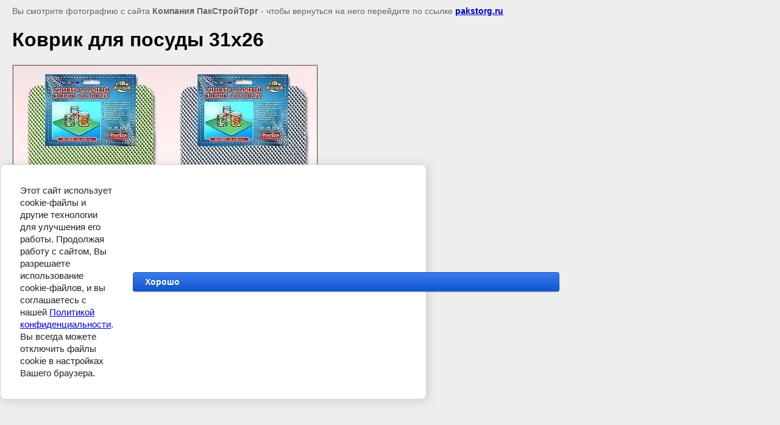

--- FILE ---
content_type: text/javascript
request_url: http://counter.megagroup.ru/255f07f1eb36a7192c1bdd2d30641f8e.js?r=&s=1280*720*24&u=http%3A%2F%2Fpakstorg.ru%2Fkuhonnaya-utvar%2Fimage%2F81443406&t=%D0%9A%D0%BE%D0%B2%D1%80%D0%B8%D0%BA%20%D0%B4%D0%BB%D1%8F%20%D0%BF%D0%BE%D1%81%D1%83%D0%B4%D1%8B%2031%D1%8526%20%7C%20%D0%9A%D1%83%D1%85%D0%BE%D0%BD%D0%BD%D0%B0%D1%8F%20%D1%83%D1%82%D0%B2%D0%B0%D1%80%D1%8C&fv=0,0&en=1&rld=0&fr=0&callback=_sntnl1768676746732&1768676746732
body_size: 204
content:
//:1
_sntnl1768676746732({date:"Sat, 17 Jan 2026 19:05:46 GMT", res:"1"})